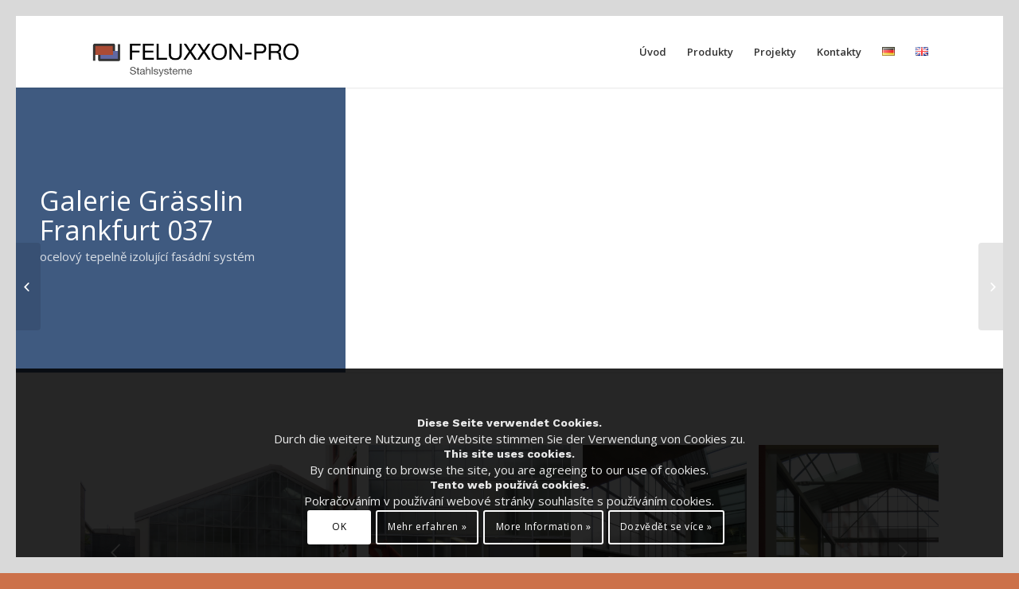

--- FILE ---
content_type: text/html; charset=UTF-8
request_url: http://feluxxon.cz/cs/portfolio-item/umelecka-hala/
body_size: 10009
content:
<!DOCTYPE html>
<html lang="cs-CZ" class="html_av-framed-box responsive av-preloader-disabled av-default-lightbox  html_header_top html_logo_left html_main_nav_header html_menu_right html_slim html_header_sticky html_header_shrinking_disabled html_mobile_menu_tablet html_header_searchicon_disabled html_content_align_center html_header_unstick_top_disabled html_header_stretch_disabled html_minimal_header html_minimal_header_shadow html_av-submenu-hidden html_av-submenu-display-click html_av-overlay-side html_av-overlay-side-classic html_av-submenu-noclone html_entry_id_2271 av-no-preview html_text_menu_active ">
<head>
<meta charset="UTF-8" />
<meta name="robots" content="index, follow" />


<!-- mobile setting -->
<meta name="viewport" content="width=device-width, initial-scale=1, maximum-scale=1">

<!-- Scripts/CSS and wp_head hook -->
<title>Galerie Frankfurt &#8211; Německo 037 &#8211; feluxxon.cz</title>
<meta name='robots' content='max-image-preview:large' />
<link rel="alternate" type="application/rss+xml" title="feluxxon.cz &raquo; RSS zdroj" href="http://feluxxon.cz/cs/feed/" />
<link rel="alternate" type="application/rss+xml" title="feluxxon.cz &raquo; RSS komentářů" href="http://feluxxon.cz/cs/comments/feed/" />

<!-- google webfont font replacement -->

			<script type='text/javascript'>
			if(!document.cookie.match(/aviaPrivacyGoogleWebfontsDisabled/)){
				(function() {
					var f = document.createElement('link');
					
					f.type 	= 'text/css';
					f.rel 	= 'stylesheet';
					f.href 	= '//fonts.googleapis.com/css?family=Work+Sans:700,400,100%7COpen+Sans:400,600';
					f.id 	= 'avia-google-webfont';
					
					document.getElementsByTagName('head')[0].appendChild(f);
				})();
			}
			</script>
			<script type="text/javascript">
window._wpemojiSettings = {"baseUrl":"https:\/\/s.w.org\/images\/core\/emoji\/14.0.0\/72x72\/","ext":".png","svgUrl":"https:\/\/s.w.org\/images\/core\/emoji\/14.0.0\/svg\/","svgExt":".svg","source":{"concatemoji":"http:\/\/feluxxon.cz\/wp-includes\/js\/wp-emoji-release.min.js?ver=6.1.9"}};
/*! This file is auto-generated */
!function(e,a,t){var n,r,o,i=a.createElement("canvas"),p=i.getContext&&i.getContext("2d");function s(e,t){var a=String.fromCharCode,e=(p.clearRect(0,0,i.width,i.height),p.fillText(a.apply(this,e),0,0),i.toDataURL());return p.clearRect(0,0,i.width,i.height),p.fillText(a.apply(this,t),0,0),e===i.toDataURL()}function c(e){var t=a.createElement("script");t.src=e,t.defer=t.type="text/javascript",a.getElementsByTagName("head")[0].appendChild(t)}for(o=Array("flag","emoji"),t.supports={everything:!0,everythingExceptFlag:!0},r=0;r<o.length;r++)t.supports[o[r]]=function(e){if(p&&p.fillText)switch(p.textBaseline="top",p.font="600 32px Arial",e){case"flag":return s([127987,65039,8205,9895,65039],[127987,65039,8203,9895,65039])?!1:!s([55356,56826,55356,56819],[55356,56826,8203,55356,56819])&&!s([55356,57332,56128,56423,56128,56418,56128,56421,56128,56430,56128,56423,56128,56447],[55356,57332,8203,56128,56423,8203,56128,56418,8203,56128,56421,8203,56128,56430,8203,56128,56423,8203,56128,56447]);case"emoji":return!s([129777,127995,8205,129778,127999],[129777,127995,8203,129778,127999])}return!1}(o[r]),t.supports.everything=t.supports.everything&&t.supports[o[r]],"flag"!==o[r]&&(t.supports.everythingExceptFlag=t.supports.everythingExceptFlag&&t.supports[o[r]]);t.supports.everythingExceptFlag=t.supports.everythingExceptFlag&&!t.supports.flag,t.DOMReady=!1,t.readyCallback=function(){t.DOMReady=!0},t.supports.everything||(n=function(){t.readyCallback()},a.addEventListener?(a.addEventListener("DOMContentLoaded",n,!1),e.addEventListener("load",n,!1)):(e.attachEvent("onload",n),a.attachEvent("onreadystatechange",function(){"complete"===a.readyState&&t.readyCallback()})),(e=t.source||{}).concatemoji?c(e.concatemoji):e.wpemoji&&e.twemoji&&(c(e.twemoji),c(e.wpemoji)))}(window,document,window._wpemojiSettings);
</script>
<style type="text/css">
img.wp-smiley,
img.emoji {
	display: inline !important;
	border: none !important;
	box-shadow: none !important;
	height: 1em !important;
	width: 1em !important;
	margin: 0 0.07em !important;
	vertical-align: -0.1em !important;
	background: none !important;
	padding: 0 !important;
}
</style>
	<link rel='stylesheet' id='wp-block-library-css' href='http://feluxxon.cz/wp-includes/css/dist/block-library/style.min.css?ver=6.1.9' type='text/css' media='all' />
<link rel='stylesheet' id='classic-theme-styles-css' href='http://feluxxon.cz/wp-includes/css/classic-themes.min.css?ver=1' type='text/css' media='all' />
<style id='global-styles-inline-css' type='text/css'>
body{--wp--preset--color--black: #000000;--wp--preset--color--cyan-bluish-gray: #abb8c3;--wp--preset--color--white: #ffffff;--wp--preset--color--pale-pink: #f78da7;--wp--preset--color--vivid-red: #cf2e2e;--wp--preset--color--luminous-vivid-orange: #ff6900;--wp--preset--color--luminous-vivid-amber: #fcb900;--wp--preset--color--light-green-cyan: #7bdcb5;--wp--preset--color--vivid-green-cyan: #00d084;--wp--preset--color--pale-cyan-blue: #8ed1fc;--wp--preset--color--vivid-cyan-blue: #0693e3;--wp--preset--color--vivid-purple: #9b51e0;--wp--preset--gradient--vivid-cyan-blue-to-vivid-purple: linear-gradient(135deg,rgba(6,147,227,1) 0%,rgb(155,81,224) 100%);--wp--preset--gradient--light-green-cyan-to-vivid-green-cyan: linear-gradient(135deg,rgb(122,220,180) 0%,rgb(0,208,130) 100%);--wp--preset--gradient--luminous-vivid-amber-to-luminous-vivid-orange: linear-gradient(135deg,rgba(252,185,0,1) 0%,rgba(255,105,0,1) 100%);--wp--preset--gradient--luminous-vivid-orange-to-vivid-red: linear-gradient(135deg,rgba(255,105,0,1) 0%,rgb(207,46,46) 100%);--wp--preset--gradient--very-light-gray-to-cyan-bluish-gray: linear-gradient(135deg,rgb(238,238,238) 0%,rgb(169,184,195) 100%);--wp--preset--gradient--cool-to-warm-spectrum: linear-gradient(135deg,rgb(74,234,220) 0%,rgb(151,120,209) 20%,rgb(207,42,186) 40%,rgb(238,44,130) 60%,rgb(251,105,98) 80%,rgb(254,248,76) 100%);--wp--preset--gradient--blush-light-purple: linear-gradient(135deg,rgb(255,206,236) 0%,rgb(152,150,240) 100%);--wp--preset--gradient--blush-bordeaux: linear-gradient(135deg,rgb(254,205,165) 0%,rgb(254,45,45) 50%,rgb(107,0,62) 100%);--wp--preset--gradient--luminous-dusk: linear-gradient(135deg,rgb(255,203,112) 0%,rgb(199,81,192) 50%,rgb(65,88,208) 100%);--wp--preset--gradient--pale-ocean: linear-gradient(135deg,rgb(255,245,203) 0%,rgb(182,227,212) 50%,rgb(51,167,181) 100%);--wp--preset--gradient--electric-grass: linear-gradient(135deg,rgb(202,248,128) 0%,rgb(113,206,126) 100%);--wp--preset--gradient--midnight: linear-gradient(135deg,rgb(2,3,129) 0%,rgb(40,116,252) 100%);--wp--preset--duotone--dark-grayscale: url('#wp-duotone-dark-grayscale');--wp--preset--duotone--grayscale: url('#wp-duotone-grayscale');--wp--preset--duotone--purple-yellow: url('#wp-duotone-purple-yellow');--wp--preset--duotone--blue-red: url('#wp-duotone-blue-red');--wp--preset--duotone--midnight: url('#wp-duotone-midnight');--wp--preset--duotone--magenta-yellow: url('#wp-duotone-magenta-yellow');--wp--preset--duotone--purple-green: url('#wp-duotone-purple-green');--wp--preset--duotone--blue-orange: url('#wp-duotone-blue-orange');--wp--preset--font-size--small: 13px;--wp--preset--font-size--medium: 20px;--wp--preset--font-size--large: 36px;--wp--preset--font-size--x-large: 42px;--wp--preset--spacing--20: 0.44rem;--wp--preset--spacing--30: 0.67rem;--wp--preset--spacing--40: 1rem;--wp--preset--spacing--50: 1.5rem;--wp--preset--spacing--60: 2.25rem;--wp--preset--spacing--70: 3.38rem;--wp--preset--spacing--80: 5.06rem;}:where(.is-layout-flex){gap: 0.5em;}body .is-layout-flow > .alignleft{float: left;margin-inline-start: 0;margin-inline-end: 2em;}body .is-layout-flow > .alignright{float: right;margin-inline-start: 2em;margin-inline-end: 0;}body .is-layout-flow > .aligncenter{margin-left: auto !important;margin-right: auto !important;}body .is-layout-constrained > .alignleft{float: left;margin-inline-start: 0;margin-inline-end: 2em;}body .is-layout-constrained > .alignright{float: right;margin-inline-start: 2em;margin-inline-end: 0;}body .is-layout-constrained > .aligncenter{margin-left: auto !important;margin-right: auto !important;}body .is-layout-constrained > :where(:not(.alignleft):not(.alignright):not(.alignfull)){max-width: var(--wp--style--global--content-size);margin-left: auto !important;margin-right: auto !important;}body .is-layout-constrained > .alignwide{max-width: var(--wp--style--global--wide-size);}body .is-layout-flex{display: flex;}body .is-layout-flex{flex-wrap: wrap;align-items: center;}body .is-layout-flex > *{margin: 0;}:where(.wp-block-columns.is-layout-flex){gap: 2em;}.has-black-color{color: var(--wp--preset--color--black) !important;}.has-cyan-bluish-gray-color{color: var(--wp--preset--color--cyan-bluish-gray) !important;}.has-white-color{color: var(--wp--preset--color--white) !important;}.has-pale-pink-color{color: var(--wp--preset--color--pale-pink) !important;}.has-vivid-red-color{color: var(--wp--preset--color--vivid-red) !important;}.has-luminous-vivid-orange-color{color: var(--wp--preset--color--luminous-vivid-orange) !important;}.has-luminous-vivid-amber-color{color: var(--wp--preset--color--luminous-vivid-amber) !important;}.has-light-green-cyan-color{color: var(--wp--preset--color--light-green-cyan) !important;}.has-vivid-green-cyan-color{color: var(--wp--preset--color--vivid-green-cyan) !important;}.has-pale-cyan-blue-color{color: var(--wp--preset--color--pale-cyan-blue) !important;}.has-vivid-cyan-blue-color{color: var(--wp--preset--color--vivid-cyan-blue) !important;}.has-vivid-purple-color{color: var(--wp--preset--color--vivid-purple) !important;}.has-black-background-color{background-color: var(--wp--preset--color--black) !important;}.has-cyan-bluish-gray-background-color{background-color: var(--wp--preset--color--cyan-bluish-gray) !important;}.has-white-background-color{background-color: var(--wp--preset--color--white) !important;}.has-pale-pink-background-color{background-color: var(--wp--preset--color--pale-pink) !important;}.has-vivid-red-background-color{background-color: var(--wp--preset--color--vivid-red) !important;}.has-luminous-vivid-orange-background-color{background-color: var(--wp--preset--color--luminous-vivid-orange) !important;}.has-luminous-vivid-amber-background-color{background-color: var(--wp--preset--color--luminous-vivid-amber) !important;}.has-light-green-cyan-background-color{background-color: var(--wp--preset--color--light-green-cyan) !important;}.has-vivid-green-cyan-background-color{background-color: var(--wp--preset--color--vivid-green-cyan) !important;}.has-pale-cyan-blue-background-color{background-color: var(--wp--preset--color--pale-cyan-blue) !important;}.has-vivid-cyan-blue-background-color{background-color: var(--wp--preset--color--vivid-cyan-blue) !important;}.has-vivid-purple-background-color{background-color: var(--wp--preset--color--vivid-purple) !important;}.has-black-border-color{border-color: var(--wp--preset--color--black) !important;}.has-cyan-bluish-gray-border-color{border-color: var(--wp--preset--color--cyan-bluish-gray) !important;}.has-white-border-color{border-color: var(--wp--preset--color--white) !important;}.has-pale-pink-border-color{border-color: var(--wp--preset--color--pale-pink) !important;}.has-vivid-red-border-color{border-color: var(--wp--preset--color--vivid-red) !important;}.has-luminous-vivid-orange-border-color{border-color: var(--wp--preset--color--luminous-vivid-orange) !important;}.has-luminous-vivid-amber-border-color{border-color: var(--wp--preset--color--luminous-vivid-amber) !important;}.has-light-green-cyan-border-color{border-color: var(--wp--preset--color--light-green-cyan) !important;}.has-vivid-green-cyan-border-color{border-color: var(--wp--preset--color--vivid-green-cyan) !important;}.has-pale-cyan-blue-border-color{border-color: var(--wp--preset--color--pale-cyan-blue) !important;}.has-vivid-cyan-blue-border-color{border-color: var(--wp--preset--color--vivid-cyan-blue) !important;}.has-vivid-purple-border-color{border-color: var(--wp--preset--color--vivid-purple) !important;}.has-vivid-cyan-blue-to-vivid-purple-gradient-background{background: var(--wp--preset--gradient--vivid-cyan-blue-to-vivid-purple) !important;}.has-light-green-cyan-to-vivid-green-cyan-gradient-background{background: var(--wp--preset--gradient--light-green-cyan-to-vivid-green-cyan) !important;}.has-luminous-vivid-amber-to-luminous-vivid-orange-gradient-background{background: var(--wp--preset--gradient--luminous-vivid-amber-to-luminous-vivid-orange) !important;}.has-luminous-vivid-orange-to-vivid-red-gradient-background{background: var(--wp--preset--gradient--luminous-vivid-orange-to-vivid-red) !important;}.has-very-light-gray-to-cyan-bluish-gray-gradient-background{background: var(--wp--preset--gradient--very-light-gray-to-cyan-bluish-gray) !important;}.has-cool-to-warm-spectrum-gradient-background{background: var(--wp--preset--gradient--cool-to-warm-spectrum) !important;}.has-blush-light-purple-gradient-background{background: var(--wp--preset--gradient--blush-light-purple) !important;}.has-blush-bordeaux-gradient-background{background: var(--wp--preset--gradient--blush-bordeaux) !important;}.has-luminous-dusk-gradient-background{background: var(--wp--preset--gradient--luminous-dusk) !important;}.has-pale-ocean-gradient-background{background: var(--wp--preset--gradient--pale-ocean) !important;}.has-electric-grass-gradient-background{background: var(--wp--preset--gradient--electric-grass) !important;}.has-midnight-gradient-background{background: var(--wp--preset--gradient--midnight) !important;}.has-small-font-size{font-size: var(--wp--preset--font-size--small) !important;}.has-medium-font-size{font-size: var(--wp--preset--font-size--medium) !important;}.has-large-font-size{font-size: var(--wp--preset--font-size--large) !important;}.has-x-large-font-size{font-size: var(--wp--preset--font-size--x-large) !important;}
.wp-block-navigation a:where(:not(.wp-element-button)){color: inherit;}
:where(.wp-block-columns.is-layout-flex){gap: 2em;}
.wp-block-pullquote{font-size: 1.5em;line-height: 1.6;}
</style>
<link rel='stylesheet' id='avia-merged-styles-css' href='http://feluxxon.cz/wp-content/uploads/dynamic_avia/avia-merged-styles-8ba063561389c588294d4a50fe504c63.css' type='text/css' media='all' />
<script type='text/javascript' src='http://feluxxon.cz/wp-includes/js/jquery/jquery.min.js?ver=3.6.1' id='jquery-core-js'></script>
<script type='text/javascript' src='http://feluxxon.cz/wp-includes/js/jquery/jquery-migrate.min.js?ver=3.3.2' id='jquery-migrate-js'></script>
<link rel="https://api.w.org/" href="http://feluxxon.cz/wp-json/" /><link rel="alternate" type="application/json" href="http://feluxxon.cz/wp-json/wp/v2/portfolio/2271" /><link rel="EditURI" type="application/rsd+xml" title="RSD" href="http://feluxxon.cz/xmlrpc.php?rsd" />
<link rel="wlwmanifest" type="application/wlwmanifest+xml" href="http://feluxxon.cz/wp-includes/wlwmanifest.xml" />
<meta name="generator" content="WordPress 6.1.9" />
<link rel="canonical" href="http://feluxxon.cz/cs/portfolio-item/umelecka-hala/" />
<link rel='shortlink' href='http://feluxxon.cz/?p=2271' />
<link rel="alternate" type="application/json+oembed" href="http://feluxxon.cz/wp-json/oembed/1.0/embed?url=http%3A%2F%2Ffeluxxon.cz%2Fcs%2Fportfolio-item%2Fumelecka-hala%2F" />
<link rel="alternate" type="text/xml+oembed" href="http://feluxxon.cz/wp-json/oembed/1.0/embed?url=http%3A%2F%2Ffeluxxon.cz%2Fcs%2Fportfolio-item%2Fumelecka-hala%2F&#038;format=xml" />
<link rel="alternate" href="http://feluxxon.cz/en/portfolio-item/kunsthalle/" hreflang="en" />
<link rel="alternate" href="http://feluxxon.cz/cs/portfolio-item/umelecka-hala/" hreflang="cs" />
<link rel="profile" href="http://gmpg.org/xfn/11" />
<link rel="alternate" type="application/rss+xml" title="feluxxon.cz RSS2 Feed" href="http://feluxxon.cz/cs/feed/" />
<link rel="pingback" href="http://feluxxon.cz/xmlrpc.php" />
<!--[if lt IE 9]><script src="http://feluxxon.cz/wp-content/themes/enfold/js/html5shiv.js"></script><![endif]-->


<!-- To speed up the rendering and to display the site as fast as possible to the user we include some styles and scripts for above the fold content inline -->
<script type="text/javascript">'use strict';var avia_is_mobile=!1;if(/Android|webOS|iPhone|iPad|iPod|BlackBerry|IEMobile|Opera Mini/i.test(navigator.userAgent)&&'ontouchstart' in document.documentElement){avia_is_mobile=!0;document.documentElement.className+=' avia_mobile '}
else{document.documentElement.className+=' avia_desktop '};document.documentElement.className+=' js_active ';(function(){var e=['-webkit-','-moz-','-ms-',''],n='';for(var t in e){if(e[t]+'transform' in document.documentElement.style){document.documentElement.className+=' avia_transform ';n=e[t]+'transform'};if(e[t]+'perspective' in document.documentElement.style)document.documentElement.className+=' avia_transform3d '};if(typeof document.getElementsByClassName=='function'&&typeof document.documentElement.getBoundingClientRect=='function'&&avia_is_mobile==!1){if(n&&window.innerHeight>0){setTimeout(function(){var e=0,o={},a=0,t=document.getElementsByClassName('av-parallax'),i=window.pageYOffset||document.documentElement.scrollTop;for(e=0;e<t.length;e++){t[e].style.top='0px';o=t[e].getBoundingClientRect();a=Math.ceil((window.innerHeight+i-o.top)*0.3);t[e].style[n]='translate(0px, '+a+'px)';t[e].style.top='auto';t[e].className+=' enabled-parallax '}},50)}}})();</script><style type='text/css'>
@font-face {font-family: 'entypo-fontello'; font-weight: normal; font-style: normal;
src: url('http://feluxxon.cz/wp-content/themes/enfold/config-templatebuilder/avia-template-builder/assets/fonts/entypo-fontello.eot');
src: url('http://feluxxon.cz/wp-content/themes/enfold/config-templatebuilder/avia-template-builder/assets/fonts/entypo-fontello.eot?#iefix') format('embedded-opentype'), 
url('http://feluxxon.cz/wp-content/themes/enfold/config-templatebuilder/avia-template-builder/assets/fonts/entypo-fontello.woff') format('woff'), 
url('http://feluxxon.cz/wp-content/themes/enfold/config-templatebuilder/avia-template-builder/assets/fonts/entypo-fontello.ttf') format('truetype'), 
url('http://feluxxon.cz/wp-content/themes/enfold/config-templatebuilder/avia-template-builder/assets/fonts/entypo-fontello.svg#entypo-fontello') format('svg');
} #top .avia-font-entypo-fontello, body .avia-font-entypo-fontello, html body [data-av_iconfont='entypo-fontello']:before{ font-family: 'entypo-fontello'; }
</style>

<!--
Debugging Info for Theme support: 

Theme: Enfold
Version: 4.5.3
Installed: enfold
AviaFramework Version: 5.0
AviaBuilder Version: 0.9.5
aviaElementManager Version: 1.0.1
- - - - - - - - - - -
ChildTheme: Enfold Child
ChildTheme Version: 1.0
ChildTheme Installed: enfold

ML:256-PU:53-PLA:3
WP:6.1.9
Compress: CSS:all theme files - JS:all theme files
Updates: disabled
PLAu:3
-->
</head>




<body id="top" class="portfolio-template-default single single-portfolio postid-2271  rtl_columns av-framed-box work_sans open_sans no_sidebar_border" itemscope="itemscope" itemtype="https://schema.org/WebPage" >

	
	<div id='wrap_all'>

	
<header id='header' class='all_colors header_color light_bg_color  av_header_top av_logo_left av_main_nav_header av_menu_right av_slim av_header_sticky av_header_shrinking_disabled av_header_stretch_disabled av_mobile_menu_tablet av_header_searchicon_disabled av_header_unstick_top_disabled av_minimal_header av_minimal_header_shadow av_bottom_nav_disabled  av_alternate_logo_active av_header_border_disabled'  role="banner" itemscope="itemscope" itemtype="https://schema.org/WPHeader" >

		<div  id='header_main' class='container_wrap container_wrap_logo'>
	
        <div class='container av-logo-container'><div class='inner-container'><span class='logo'><a href='http://feluxxon.cz/cs/start/'><img height='100' width='300' src='http://feluxxon.cz/wp-content/uploads/2020/02/Felluxon-Pro-Logo.png' alt='feluxxon.cz' /></a></span><nav class='main_menu' data-selectname='Select a page'  role="navigation" itemscope="itemscope" itemtype="https://schema.org/SiteNavigationElement" ><div class="avia-menu av-main-nav-wrap"><ul id="avia-menu" class="menu av-main-nav"><li id="menu-item-2119" class="menu-item menu-item-type-post_type menu-item-object-page menu-item-top-level menu-item-top-level-1"><a href="http://feluxxon.cz/cs/uvod/" itemprop="url"><span class="avia-bullet"></span><span class="avia-menu-text">Úvod</span><span class="avia-menu-fx"><span class="avia-arrow-wrap"><span class="avia-arrow"></span></span></span></a></li>
<li id="menu-item-3014" class="menu-item menu-item-type-post_type menu-item-object-page menu-item-has-children menu-item-top-level menu-item-top-level-2"><a href="http://feluxxon.cz/cs/produkty/" itemprop="url"><span class="avia-bullet"></span><span class="avia-menu-text">Produkty</span><span class="avia-menu-fx"><span class="avia-arrow-wrap"><span class="avia-arrow"></span></span></span></a>


<ul class="sub-menu">
	<li id="menu-item-3026" class="menu-item menu-item-type-post_type menu-item-object-page"><a href="http://feluxxon.cz/cs/system-pro-okna/" itemprop="url"><span class="avia-bullet"></span><span class="avia-menu-text">systém pro okna</span></a></li>
	<li id="menu-item-3025" class="menu-item menu-item-type-post_type menu-item-object-page"><a href="http://feluxxon.cz/cs/skladaci-prvky/" itemprop="url"><span class="avia-bullet"></span><span class="avia-menu-text">dveře a skládací stěny</span></a></li>
	<li id="menu-item-3038" class="menu-item menu-item-type-post_type menu-item-object-page"><a href="http://feluxxon.cz/cs/vnitrni-dvere-a-steny/" itemprop="url"><span class="avia-bullet"></span><span class="avia-menu-text">vnitřní dveře a dělící stěny</span></a></li>
	<li id="menu-item-3037" class="menu-item menu-item-type-post_type menu-item-object-page"><a href="http://feluxxon.cz/cs/protipozarni-a-kourove-dvere/" itemprop="url"><span class="avia-bullet"></span><span class="avia-menu-text">protipožární dveře</span></a></li>
</ul>
</li>
<li id="menu-item-3013" class="menu-item menu-item-type-post_type menu-item-object-page menu-item-top-level menu-item-top-level-3"><a href="http://feluxxon.cz/cs/projekty/" itemprop="url"><span class="avia-bullet"></span><span class="avia-menu-text">Projekty</span><span class="avia-menu-fx"><span class="avia-arrow-wrap"><span class="avia-arrow"></span></span></span></a></li>
<li id="menu-item-3012" class="menu-item menu-item-type-post_type menu-item-object-page menu-item-top-level menu-item-top-level-4"><a href="http://feluxxon.cz/cs/kontakty/" itemprop="url"><span class="avia-bullet"></span><span class="avia-menu-text">Kontakty</span><span class="avia-menu-fx"><span class="avia-arrow-wrap"><span class="avia-arrow"></span></span></span></a></li>
<li id="menu-item-35-de" class="lang-item lang-item-19 lang-item-de lang-item-first no-translation menu-item menu-item-type-custom menu-item-object-custom menu-item-top-level menu-item-top-level-5"><a href="http://feluxxon.cz/" itemprop="url"><span class="avia-bullet"></span><span class="avia-menu-text"><img src="[data-uri]" title="Deutsch" alt="Deutsch" width="16" height="11" /></span><span class="avia-menu-fx"><span class="avia-arrow-wrap"><span class="avia-arrow"></span></span></span></a></li>
<li id="menu-item-35-en" class="lang-item lang-item-75 lang-item-en menu-item menu-item-type-custom menu-item-object-custom menu-item-top-level menu-item-top-level-6"><a href="http://feluxxon.cz/en/portfolio-item/kunsthalle/" itemprop="url"><span class="avia-bullet"></span><span class="avia-menu-text"><img src="[data-uri]" title="English" alt="English" width="16" height="11" /></span><span class="avia-menu-fx"><span class="avia-arrow-wrap"><span class="avia-arrow"></span></span></span></a></li>
<li class="av-burger-menu-main menu-item-avia-special ">
	        			<a href="#">
							<span class="av-hamburger av-hamburger--spin av-js-hamburger">
					        <span class="av-hamburger-box">
						          <span class="av-hamburger-inner"></span>
						          <strong>Menu</strong>
					        </span>
							</span>
						</a>
	        		   </li></ul></div></nav></div> </div> 
		<!-- end container_wrap-->
		</div>
		<div class='header_bg'></div>

<!-- end header -->
</header>
		
	<div id='main' class='all_colors' data-scroll-offset='88'>

	<div id='av-layout-grid-1' class='av-layout-grid-container entry-content-wrapper main_color av-flex-cells    avia-builder-el-0  el_before_av_section  avia-builder-el-first  container_wrap fullsize' style=' '  >
<div class="flex_cell no_margin av_one_third  avia-builder-el-1  el_before_av_cell_two_third  avia-builder-el-first   " style='vertical-align:middle; padding:30px; background-color:#3f5a80; '><div class='flex_cell_inner' >
<div style='padding-bottom:10px; color:#ffffff;' class='av-special-heading av-special-heading-h1 custom-color-heading blockquote modern-quote  avia-builder-el-2  avia-builder-el-no-sibling  '><h1 class='av-special-heading-tag '  itemprop="headline"  >Galerie Grässlin  Frankfurt  037</h1><div class ='av-subheading av-subheading_below av_custom_color ' style='font-size:15px;'><p>ocelový tepelně izolující fasádní systém</p>
</div><div class='special-heading-border'><div class='special-heading-inner-border' style='border-color:#ffffff'></div></div></div>
</div></div><div class="flex_cell no_margin av_two_third  avia-builder-el-3  el_after_av_cell_one_third  avia-builder-el-last   avia-full-stretch " style='vertical-align:top; padding:30px; '><div class='flex_cell_inner' >
<div style='height:300px' class='hr hr-invisible   avia-builder-el-4  avia-builder-el-no-sibling '><span class='hr-inner ' ><span class='hr-inner-style'></span></span></div>
</div></div>
</div>
<div id='av_section_1' class='avia-section main_color avia-section-default avia-no-shadow avia-bg-style-scroll  avia-builder-el-5  el_after_av_layout_row  avia-builder-el-last   container_wrap fullsize' style=' '  ><div class='container' ><div class='template-page content  av-content-full alpha units'><div class='post-entry post-entry-type-page post-entry-2271'><div class='entry-content-wrapper clearfix'>
<div class="flex_column av_one_full  flex_column_div av-zero-column-padding first  avia-builder-el-6  avia-builder-el-no-sibling  " style='border-radius:0px; '><div class='av-horizontal-gallery av-horizontal-gallery-large-gap av-horizontal-gallery-enlarge-effect av-horizontal-gallery-1  avia-builder-el-7  avia-builder-el-no-sibling  av-control-default '  itemprop="ImageObject" itemscope="itemscope" itemtype="https://schema.org/ImageObject"  style='padding: 3.75% 0px;' data-av-enlarge='1.3'  ><div class='avia-slideshow-arrows avia-slideshow-controls'><a href='#prev' class='prev-slide av-horizontal-gallery-prev' aria-hidden='true' data-av_icon='' data-av_iconfont='entypo-fontello'>Previous</a><a href='#next' class='next-slide av-horizontal-gallery-next' aria-hidden='true' data-av_icon='' data-av_iconfont='entypo-fontello'>Next</a></div><div class='av-horizontal-gallery-inner' style='padding-bottom:25%' data-av-height='25'><div class='av-horizontal-gallery-slider'><div class='av-horizontal-gallery-wrap noHover'><img class='av-horizontal-gallery-img' width='1030' height='800' src='http://feluxxon.cz/wp-content/uploads/2019/03/037-01-1030x800.jpg' title='037-01' alt='' /><a href='http://feluxxon.cz/wp-content/uploads/2019/03/037-01-1030x800.jpg'  class='av-horizontal-gallery-link' aria-hidden='true' data-av_icon='' data-av_iconfont='entypo-fontello' title='037-01'></a></div><div class='av-horizontal-gallery-wrap noHover'><img class='av-horizontal-gallery-img' width='970' height='1030' src='http://feluxxon.cz/wp-content/uploads/2019/03/037-09-970x1030.jpg' title='037-09' alt='' /><a href='http://feluxxon.cz/wp-content/uploads/2019/03/037-09-970x1030.jpg'  class='av-horizontal-gallery-link' aria-hidden='true' data-av_icon='' data-av_iconfont='entypo-fontello' title='037-09'></a></div><div class='av-horizontal-gallery-wrap noHover'><img class='av-horizontal-gallery-img' width='789' height='1030' src='http://feluxxon.cz/wp-content/uploads/2019/03/037-04-789x1030.jpg' title='037-04' alt='' /><a href='http://feluxxon.cz/wp-content/uploads/2019/03/037-04-789x1030.jpg'  class='av-horizontal-gallery-link' aria-hidden='true' data-av_icon='' data-av_iconfont='entypo-fontello' title='037-04'></a></div><div class='av-horizontal-gallery-wrap noHover'><img class='av-horizontal-gallery-img' width='1030' height='840' src='http://feluxxon.cz/wp-content/uploads/2019/03/037-07-1030x840.jpg' title='037-07' alt='' /><a href='http://feluxxon.cz/wp-content/uploads/2019/03/037-07-1030x840.jpg'  class='av-horizontal-gallery-link' aria-hidden='true' data-av_icon='' data-av_iconfont='entypo-fontello' title='037-07'></a></div><div class='av-horizontal-gallery-wrap noHover'><img class='av-horizontal-gallery-img' width='631' height='824' src='http://feluxxon.cz/wp-content/uploads/2019/03/037-08.jpg' title='037-08' alt='' /><a href='http://feluxxon.cz/wp-content/uploads/2019/03/037-08.jpg'  class='av-horizontal-gallery-link' aria-hidden='true' data-av_icon='' data-av_iconfont='entypo-fontello' title='037-08'></a></div><div class='av-horizontal-gallery-wrap noHover'><img class='av-horizontal-gallery-img' width='1030' height='773' src='http://feluxxon.cz/wp-content/uploads/2019/03/037-03-1030x773.jpg' title='037-03' alt='' /><a href='http://feluxxon.cz/wp-content/uploads/2019/03/037-03-1030x773.jpg'  class='av-horizontal-gallery-link' aria-hidden='true' data-av_icon='' data-av_iconfont='entypo-fontello' title='037-03'></a></div></div></div></div></div>
</div></div></div><!-- close content main div --> <!-- section close by builder template -->		</div><!--end builder template--></div><!-- close default .container_wrap element -->		


			

			
				<footer class='container_wrap socket_color' id='socket'  role="contentinfo" itemscope="itemscope" itemtype="https://schema.org/WPFooter" >
                    <div class='container'>

                        <span class='copyright'> © Copyright - Feluxxon-Pro</span>

                        <nav class='sub_menu_socket'  role="navigation" itemscope="itemscope" itemtype="https://schema.org/SiteNavigationElement" ><div class="avia3-menu"><ul id="avia3-menu" class="menu"><li id="menu-item-3053" class="menu-item menu-item-type-post_type menu-item-object-page menu-item-top-level menu-item-top-level-1"><a href="http://feluxxon.cz/cs/otisk/" itemprop="url"><span class="avia-bullet"></span><span class="avia-menu-text">Otisk</span><span class="avia-menu-fx"><span class="avia-arrow-wrap"><span class="avia-arrow"></span></span></span></a></li>
<li id="menu-item-3054" class="menu-item menu-item-type-post_type menu-item-object-page menu-item-top-level menu-item-top-level-2"><a href="http://feluxxon.cz/cs/ochrana-osobnich-udaju/" itemprop="url"><span class="avia-bullet"></span><span class="avia-menu-text">Ochrana osobních údajů</span><span class="avia-menu-fx"><span class="avia-arrow-wrap"><span class="avia-arrow"></span></span></span></a></li>
</ul></div></nav>
                    </div>

	            <!-- ####### END SOCKET CONTAINER ####### -->
				</footer>


					<!-- end main -->
		</div>
		
		<a class='avia-post-nav avia-post-prev with-image' href='http://feluxxon.cz/cs/portfolio-item/kunsthalle-039/' >    <span class='label iconfont' aria-hidden='true' data-av_icon='' data-av_iconfont='entypo-fontello'></span>    <span class='entry-info-wrap'>        <span class='entry-info'>            <span class='entry-title'>Gaswerk Köln Německo- 024</span>            <span class='entry-image'><img width="80" height="80" src="http://feluxxon.cz/wp-content/uploads/2018/09/024-12-80x80.jpg" class="attachment-thumbnail size-thumbnail wp-post-image" alt="" decoding="async" srcset="http://feluxxon.cz/wp-content/uploads/2018/09/024-12-80x80.jpg 80w, http://feluxxon.cz/wp-content/uploads/2018/09/024-12-36x36.jpg 36w, http://feluxxon.cz/wp-content/uploads/2018/09/024-12-180x180.jpg 180w, http://feluxxon.cz/wp-content/uploads/2018/09/024-12-120x120.jpg 120w, http://feluxxon.cz/wp-content/uploads/2018/09/024-12-450x450.jpg 450w" sizes="(max-width: 80px) 100vw, 80px" /></span>        </span>    </span></a><a class='avia-post-nav avia-post-next with-image' href='http://feluxxon.cz/cs/portfolio-item/alte-druckerei-prag-019/' >    <span class='label iconfont' aria-hidden='true' data-av_icon='' data-av_iconfont='entypo-fontello'></span>    <span class='entry-info-wrap'>        <span class='entry-info'>            <span class='entry-image'><img width="80" height="80" src="http://feluxxon.cz/wp-content/uploads/2019/06/019-14-80x80.jpg" class="attachment-thumbnail size-thumbnail wp-post-image" alt="" decoding="async" loading="lazy" srcset="http://feluxxon.cz/wp-content/uploads/2019/06/019-14-80x80.jpg 80w, http://feluxxon.cz/wp-content/uploads/2019/06/019-14-36x36.jpg 36w, http://feluxxon.cz/wp-content/uploads/2019/06/019-14-180x180.jpg 180w, http://feluxxon.cz/wp-content/uploads/2019/06/019-14-120x120.jpg 120w, http://feluxxon.cz/wp-content/uploads/2019/06/019-14-450x450.jpg 450w" sizes="(max-width: 80px) 100vw, 80px" /></span>            <span class='entry-title'>tiskárna AF BKK Praha &#8211; 019</span>        </span>    </span></a><!-- end wrap_all --></div>

<a href='#top' title='Scroll to top' id='scroll-top-link' aria-hidden='true' data-av_icon='' data-av_iconfont='entypo-fontello'><span class="avia_hidden_link_text">Scroll to top</span></a>

<div id="fb-root"></div>


        <div class='avia-cookie-consent cookiebar-hidden avia-cookiemessage-bottom'style='width:calc(100% - 40px); left:20px; bottom:20px; '>
        <div class='container'>
        <p class="avia_cookie_text"><h6>Diese Seite verwendet Cookies. </h6>
Durch die weitere Nutzung der Website stimmen Sie der Verwendung von Cookies zu.</br>

<h6>This site uses cookies.</h6>
By continuing to browse the site, you are agreeing to our use of cookies.</br>

<h6>Tento web používá cookies.</h6>
Pokračováním v používání webové stránky souhlasíte s používáním cookies.</br>


</p>

        <a href='#' class='avia-button avia-cookie-consent-button avia-cookie-consent-button-1  avia-cookie-close-bar ' data-contents='22bf0c8dfaf76c2f41f44e9c5f6c37fd'>OK</a><a href='http://feluxxon.cz/datenschutzerklaerung/' class='avia-button avia-cookie-consent-button avia-cookie-consent-button-2 av-extra-cookie-btn' >Mehr erfahren »</a><a href='http://feluxxon.cz/en/data-protection/' class='avia-button avia-cookie-consent-button avia-cookie-consent-button-3 av-extra-cookie-btn' >More Information »</a><a href='http://feluxxon.cz/cs/ochrana-osobnich-udaju/' class='avia-button avia-cookie-consent-button avia-cookie-consent-button-4 av-extra-cookie-btn' >Dozvědět se více »</a>        
        
        

        </div>
        </div>
        
        
 <script type='text/javascript'>
 /* <![CDATA[ */  
var avia_framework_globals = avia_framework_globals || {};
    avia_framework_globals.frameworkUrl = 'http://feluxxon.cz/wp-content/themes/enfold/framework/';
    avia_framework_globals.installedAt = 'http://feluxxon.cz/wp-content/themes/enfold/';
    avia_framework_globals.ajaxurl = 'http://feluxxon.cz/wp-admin/admin-ajax.php';
/* ]]> */ 
</script>
 
 <div class='av-frame av-frame-top av-frame-vert'></div><div class='av-frame av-frame-bottom av-frame-vert'></div><div class='av-frame av-frame-left av-frame-hor'></div><div class='av-frame av-frame-right av-frame-hor'></div><script type='text/javascript' src='http://feluxxon.cz/wp-content/uploads/dynamic_avia/avia-footer-scripts-268868ed6b9884823ddd4032c6f0adb7.js' id='avia-footer-scripts-js'></script>
</body>
</html>
